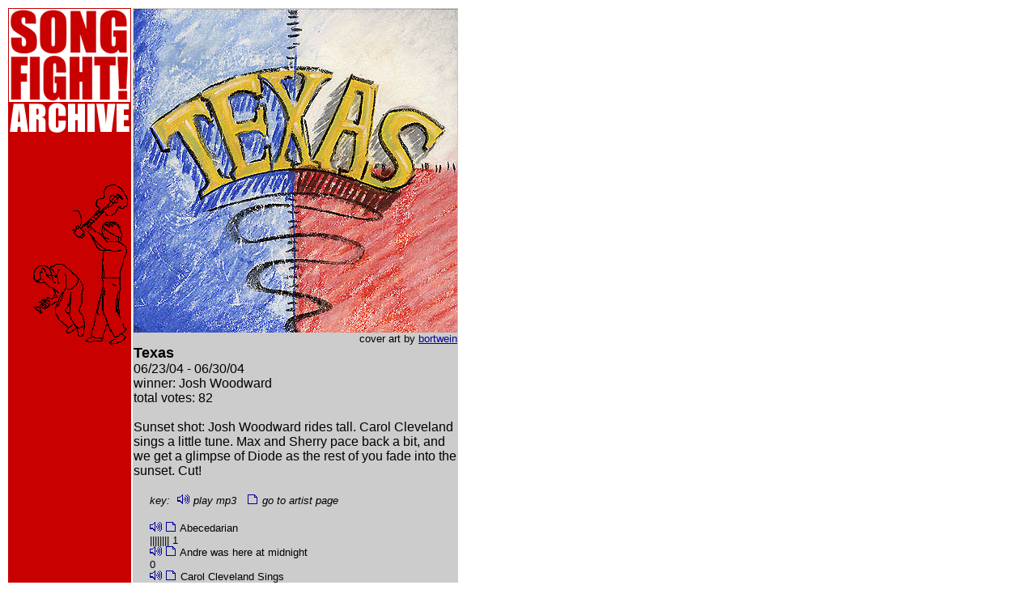

--- FILE ---
content_type: text/html;charset=utf-8
request_url: http://www.songfight.org/songpage.php?key=texas
body_size: 1994
content:
<!DOCTYPE HTML PUBLIC "-//SoftQuad Software//DTD HoTMetaL PRO 6.0::19990601::extensions to HTML 4.0//EN" "hmpro6.dtd">
<HTML>
  <HEAD>
    <TITLE> SONG FIGHT ARCHIVE! </TITLE>
  </HEAD>


  <BODY BGCOLOR="#FFFFFF" TEXT="#000000" LINK="#000099" VLINK="#003366">
    <TABLE WIDTH="557" BORDER="0" HEIGHT="560">
      <TR>
	<TD HEIGHT="570" WIDTH="163" ALIGN="left" VALIGN="top" BGCOLOR="#C80000">
          <A HREF="index.php">
	  <IMG SRC="pix/sf_logo_impact_ass2.GIF" WIDTH="150" HEIGHT="115"BORDER="0"></A>
          <A HREF="archive.php?sortkey=date&amp;expand=false">
	  <IMG SRC="pix/sf_archive_impact.GIF" WIDTH="150" HEIGHT="100" BORDER="0"></A>
	  <IMG SRC="pix/songfightdrawing2.GIF" WIDTH="150" HEIGHT="200"BORDER="0"><BR>
        </TD>
 
<TD HEIGHT="570" WIDTH="384" ALIGN="LEFT" VALIGN="top" BGCOLOR="#CCCCCC">
<TABLE WIDTH="100%" BGCOLOR="#CCCCCC" CELLPADDING="0" CELLSPACING="0">
<TR>
<TD><IMG SRC="http://www.songfight.org/pix/texas/cover400.jpg" WIDTH="400" HEIGHT="400" BORDER="0"></TD>
</TR>
<TR>
<TD ALIGN="RIGHT"><FONT FACE="Arial" SIZE="2">cover art by <A HREF="http://homepage.mac.com/bortwein/tv/">bortwein</A></FONT></TD>
</TR>
<TR> 
<TD><FONT FACE="Arial" SIZE="4"><B>Texas</B></FONT></TD>
</TR>
<TR>
<TD><FONT FACE="Arial">06/23/04 - 06/30/04</FONT></TD>
</TR>
<TR>
<TD><FONT FACE="Arial">winner: Josh Woodward</FONT><FONT FACE="Arial"></FONT></TD>
</TR>
<TR>
<TD><FONT FACE="Arial">total votes: 82</FONT></TD>
</TR>
<TR>
<TD>&nbsp;</TD>
</TR>
<TR>
<TD><FONT FACE="Arial">Sunset shot: Josh Woodward rides tall. Carol Cleveland sings a little tune. Max and Sherry pace back a bit, and we get a glimpse of Diode as the rest of you fade into the sunset. Cut!</FONT></TD>
</TR>
<TR>
<TD>&nbsp;</TD>
</TR>
<TR>
<TD>
<TABLE WIDTH="100%" BGCOLOR="#CCCCCC" CELLPADDING="0" CELLSPACING="0">
<TR VALIGN="TOP">
<TD WIDTH="20" VALIGN="TOP">
<IMG SRC="pix/spacer_50pxl.GIF"WIDTH="20" HEIGHT="1" BORDER="0"></TD>
<TD VALIGN="TOP"><FONT FACE="Arial" SIZE="-1"><i>key:</i></FONT><IMG SRC="pix/spacer_50pxl.GIF"WIDTH="5" HEIGHT="1" BORDER="0">
<IMG SRC="pix/bluespeaker.gif" ALT="play" WIDTH="16" HEIGHT="12" BORDER="0"><FONT FACE="Arial" SIZE="-1"><i> play mp3</i></FONT><IMG SRC="pix/spacer_50pxl.GIF"WIDTH="10" HEIGHT="1" BORDER="0">
<IMG SRC="pix/doc.gif" ALT="play" WIDTH="14" HEIGHT="12" BORDER="0">
<FONT FACE="Arial" SIZE="-1"><i>go to artist page</i></FONT><BR><BR></TD></TR>
<TR VALIGN="TOP">
<TD WIDTH="20" VALIGN="TOP">
<IMG SRC="pix/spacer_50pxl.GIF"WIDTH="20" HEIGHT="1" BORDER="0"></TD>
<TD VALIGN="TOP">
<FONT FACE="Arial" SIZE="-1">
<A HREF="http://www.songfight.org/music/texas/abecedarian_tejas.mp3">
<IMG SRC="pix/bluespeaker.gif" ALT="play" WIDTH="16" HEIGHT="12" BORDER="0"></A>
<A HREF="http://www.songfight.org/artistpage.php?key=abecedarian&sortkey=date"><IMG SRC="pix/doc.gif" ALT="artist" WIDTH="14" HEIGHT="12" BORDER="0"></A>
Abecedarian</FONT>
<FONT FACE="Arial" SIZE="-1"><BR>|||||||| 1</FONT><BR>
</TD>
</TR>
<TR VALIGN="TOP">
<TD WIDTH="20" VALIGN="TOP">
<IMG SRC="pix/spacer_50pxl.GIF"WIDTH="20" HEIGHT="1" BORDER="0"></TD>
<TD VALIGN="TOP">
<FONT FACE="Arial" SIZE="-1">
<A HREF="http://www.songfight.org/music/texas/andrewashereatmidnight_tejas.mp3">
<IMG SRC="pix/bluespeaker.gif" ALT="play" WIDTH="16" HEIGHT="12" BORDER="0"></A>
<A HREF="http://www.songfight.org/artistpage.php?key=andre_was_here_at_midnight&sortkey=date"><IMG SRC="pix/doc.gif" ALT="artist" WIDTH="14" HEIGHT="12" BORDER="0"></A>
Andre was here at midnight</FONT>
<FONT FACE="Arial" SIZE="-1"><BR> 0</FONT><BR>
</TD>
</TR>
<TR VALIGN="TOP">
<TD WIDTH="20" VALIGN="TOP">
<IMG SRC="pix/spacer_50pxl.GIF"WIDTH="20" HEIGHT="1" BORDER="0"></TD>
<TD VALIGN="TOP">
<FONT FACE="Arial" SIZE="-1">
<A HREF="http://www.songfight.org/music/texas/carolclevelandsings_tejas.mp3">
<IMG SRC="pix/bluespeaker.gif" ALT="play" WIDTH="16" HEIGHT="12" BORDER="0"></A>
<A HREF="http://www.songfight.org/artistpage.php?key=carol_cleveland_sings&sortkey=date"><IMG SRC="pix/doc.gif" ALT="artist" WIDTH="14" HEIGHT="12" BORDER="0"></A>
Carol Cleveland Sings</FONT>
<FONT FACE="Arial" SIZE="-1"><BR>||||||||||||||||||||||||||||||||||||||||||||||||||||||||||||||||||||||||||||||| 11</FONT><BR>
</TD>
</TR>
<TR VALIGN="TOP">
<TD WIDTH="20" VALIGN="TOP">
<IMG SRC="pix/spacer_50pxl.GIF"WIDTH="20" HEIGHT="1" BORDER="0"></TD>
<TD VALIGN="TOP">
<FONT FACE="Arial" SIZE="-1">
<A HREF="http://www.songfight.org/music/texas/diode_tejas.mp3">
<IMG SRC="pix/bluespeaker.gif" ALT="play" WIDTH="16" HEIGHT="12" BORDER="0"></A>
<A HREF="http://www.songfight.org/artistpage.php?key=diode&sortkey=date"><IMG SRC="pix/doc.gif" ALT="artist" WIDTH="14" HEIGHT="12" BORDER="0"></A>
Diode</FONT>
<FONT FACE="Arial" SIZE="-1"><BR>||||||||||||||||||||||||||||||||||||||||||||||||||||||||||||||||| 9</FONT><BR>
</TD>
</TR>
<TR VALIGN="TOP">
<TD WIDTH="20" VALIGN="TOP">
<IMG SRC="pix/spacer_50pxl.GIF"WIDTH="20" HEIGHT="1" BORDER="0"></TD>
<TD VALIGN="TOP">
<FONT FACE="Arial" SIZE="-1">
<A HREF="http://www.songfight.org/music/texas/hoogieblueandthestinkwillies_tejas.mp3">
<IMG SRC="pix/bluespeaker.gif" ALT="play" WIDTH="16" HEIGHT="12" BORDER="0"></A>
<A HREF="http://www.songfight.org/artistpage.php?key=hoogie_blue_and_the_stink_willies&sortkey=date"><IMG SRC="pix/doc.gif" ALT="artist" WIDTH="14" HEIGHT="12" BORDER="0"></A>
Hoogie Blue and the Stink Willies</FONT>
<FONT FACE="Arial" SIZE="-1"><BR>|||||||| 1</FONT><BR>
</TD>
</TR>
<TR VALIGN="TOP">
<TD WIDTH="20" VALIGN="TOP">
<IMG SRC="pix/spacer_50pxl.GIF"WIDTH="20" HEIGHT="1" BORDER="0"></TD>
<TD VALIGN="TOP">
<FONT FACE="Arial" SIZE="-1">
<A HREF="http://www.songfight.org/music/texas/jimmyrichards_tejas.mp3">
<IMG SRC="pix/bluespeaker.gif" ALT="play" WIDTH="16" HEIGHT="12" BORDER="0"></A>
<A HREF="http://www.songfight.org/artistpage.php?key=jimmy_richards&sortkey=date"><IMG SRC="pix/doc.gif" ALT="artist" WIDTH="14" HEIGHT="12" BORDER="0"></A>
Jimmy Richards</FONT>
<FONT FACE="Arial" SIZE="-1"><BR> 0</FONT><BR>
</TD>
</TR>
<TR VALIGN="TOP">
<TD WIDTH="20" VALIGN="TOP">
<IMG SRC="pix/spacer_50pxl.GIF"WIDTH="20" HEIGHT="1" BORDER="0"></TD>
<TD VALIGN="TOP">
<FONT FACE="Arial" SIZE="-1">
<A HREF="http://www.songfight.org/music/texas/jonathanmann_tejas.mp3">
<IMG SRC="pix/bluespeaker.gif" ALT="play" WIDTH="16" HEIGHT="12" BORDER="0"></A>
<A HREF="http://www.songfight.org/artistpage.php?key=jonathan_mann&sortkey=date"><IMG SRC="pix/doc.gif" ALT="artist" WIDTH="14" HEIGHT="12" BORDER="0"></A>
Jonathan Mann</FONT>
<FONT FACE="Arial" SIZE="-1"><BR>||||||||||||||||||||||||||||||||||||||||||| 6</FONT><BR>
</TD>
</TR>
<TR VALIGN="TOP">
<TD WIDTH="20" VALIGN="TOP">
<IMG SRC="pix/spacer_50pxl.GIF"WIDTH="20" HEIGHT="1" BORDER="0"></TD>
<TD VALIGN="TOP">
<FONT FACE="Arial" SIZE="-1">
<A HREF="http://www.songfight.org/music/texas/joshwoodward_tejas.mp3">
<IMG SRC="pix/bluespeaker.gif" ALT="play" WIDTH="16" HEIGHT="12" BORDER="0"></A>
<A HREF="http://www.songfight.org/artistpage.php?key=josh_woodward&sortkey=date"><IMG SRC="pix/doc.gif" ALT="artist" WIDTH="14" HEIGHT="12" BORDER="0"></A>
Josh Woodward <B>winner</B></FONT>
<FONT FACE="Arial" SIZE="-1"><BR>|||||||||||||||||||||||||||||||||||||||||||||||||||||||||||||||||||||||||||||||||||||||||||||||||||| 14</FONT><BR>
</TD>
</TR>
<TR VALIGN="TOP">
<TD WIDTH="20" VALIGN="TOP">
<IMG SRC="pix/spacer_50pxl.GIF"WIDTH="20" HEIGHT="1" BORDER="0"></TD>
<TD VALIGN="TOP">
<FONT FACE="Arial" SIZE="-1">
<A HREF="http://www.songfight.org/music/texas/kapitano+kamakura_tejas.mp3">
<IMG SRC="pix/bluespeaker.gif" ALT="play" WIDTH="16" HEIGHT="12" BORDER="0"></A>
<A HREF="http://www.songfight.org/artistpage.php?key=kapitano_feat_kamakura&sortkey=date"><IMG SRC="pix/doc.gif" ALT="artist" WIDTH="14" HEIGHT="12" BORDER="0"></A>
Kapitano feat. Kamakura</FONT>
<FONT FACE="Arial" SIZE="-1"><BR>||||||||||||||||||||||||||||||||||||||||||| 6</FONT><BR>
</TD>
</TR>
<TR VALIGN="TOP">
<TD WIDTH="20" VALIGN="TOP">
<IMG SRC="pix/spacer_50pxl.GIF"WIDTH="20" HEIGHT="1" BORDER="0"></TD>
<TD VALIGN="TOP">
<FONT FACE="Arial" SIZE="-1">
<A HREF="http://www.songfight.org/music/texas/loyaltyday_tejas.mp3">
<IMG SRC="pix/bluespeaker.gif" ALT="play" WIDTH="16" HEIGHT="12" BORDER="0"></A>
<A HREF="http://www.songfight.org/artistpage.php?key=loyalty_day&sortkey=date"><IMG SRC="pix/doc.gif" ALT="artist" WIDTH="14" HEIGHT="12" BORDER="0"></A>
Loyalty Day</FONT>
<FONT FACE="Arial" SIZE="-1"><BR>|||||||||||||||||||||| 3</FONT><BR>
</TD>
</TR>
<TR VALIGN="TOP">
<TD WIDTH="20" VALIGN="TOP">
<IMG SRC="pix/spacer_50pxl.GIF"WIDTH="20" HEIGHT="1" BORDER="0"></TD>
<TD VALIGN="TOP">
<FONT FACE="Arial" SIZE="-1">
<A HREF="http://www.songfight.org/music/texas/maxthecat_tejas.mp3">
<IMG SRC="pix/bluespeaker.gif" ALT="play" WIDTH="16" HEIGHT="12" BORDER="0"></A>
<A HREF="http://www.songfight.org/artistpage.php?key=max_the_cat&sortkey=date"><IMG SRC="pix/doc.gif" ALT="artist" WIDTH="14" HEIGHT="12" BORDER="0"></A>
Max the Cat</FONT>
<FONT FACE="Arial" SIZE="-1"><BR>|||||||||||||||||||||||||||||||||||||||||||||||||||||||||||||||||||||||| 10</FONT><BR>
</TD>
</TR>
<TR VALIGN="TOP">
<TD WIDTH="20" VALIGN="TOP">
<IMG SRC="pix/spacer_50pxl.GIF"WIDTH="20" HEIGHT="1" BORDER="0"></TD>
<TD VALIGN="TOP">
<FONT FACE="Arial" SIZE="-1">
<A HREF="http://www.songfight.org/music/texas/sherryfieldunderwatersometimes_tejas.mp3">
<IMG SRC="pix/bluespeaker.gif" ALT="play" WIDTH="16" HEIGHT="12" BORDER="0"></A>
<A HREF="http://www.songfight.org/artistpage.php?key=sherry_field_underwater_sometimes&sortkey=date"><IMG SRC="pix/doc.gif" ALT="artist" WIDTH="14" HEIGHT="12" BORDER="0"></A>
Sherry Field Underwater Sometimes</FONT>
<FONT FACE="Arial" SIZE="-1"><BR>|||||||||||||||||||||||||||||||||||||||||||||||||||||||||||||||||||||||| 10</FONT><BR>
</TD>
</TR>
<TR VALIGN="TOP">
<TD WIDTH="20" VALIGN="TOP">
<IMG SRC="pix/spacer_50pxl.GIF"WIDTH="20" HEIGHT="1" BORDER="0"></TD>
<TD VALIGN="TOP">
<FONT FACE="Arial" SIZE="-1">
<A HREF="http://www.songfight.org/music/texas/soberirishman_tejas.mp3">
<IMG SRC="pix/bluespeaker.gif" ALT="play" WIDTH="16" HEIGHT="12" BORDER="0"></A>
<A HREF="http://www.songfight.org/artistpage.php?key=sober_irishman&sortkey=date"><IMG SRC="pix/doc.gif" ALT="artist" WIDTH="14" HEIGHT="12" BORDER="0"></A>
The Sober Irishman</FONT>
<FONT FACE="Arial" SIZE="-1"><BR>||||||||||||||||||||||||||||||||||||||||||| 6</FONT><BR>
</TD>
</TR>
<TR VALIGN="TOP">
<TD WIDTH="20" VALIGN="TOP">
<IMG SRC="pix/spacer_50pxl.GIF"WIDTH="20" HEIGHT="1" BORDER="0"></TD>
<TD VALIGN="TOP">
<FONT FACE="Arial" SIZE="-1">
<A HREF="http://www.songfight.org/music/texas/wreckdom_tejas.mp3">
<IMG SRC="pix/bluespeaker.gif" ALT="play" WIDTH="16" HEIGHT="12" BORDER="0"></A>
<A HREF="http://www.songfight.org/artistpage.php?key=wreckdom&sortkey=date"><IMG SRC="pix/doc.gif" ALT="artist" WIDTH="14" HEIGHT="12" BORDER="0"></A>
WreckdoM</FONT>
<FONT FACE="Arial" SIZE="-1"><BR>|||||||||||||||||||||||||||||||||||| 5</FONT><BR>
</TD>
</TR>
<TR>
<TD WIDTH="20" VALIGN="TOP">&nbsp;</TD>
<TD VALIGN="TOP"><BR>
<FONT FACE="Arial" SIZE="-1">
<A HREF="http://www.songfight.org/music/texas/playlist.m3u"><IMG SRC="pix/bluespeaker.gif" ALT="stream all" WIDTH="16" HEIGHT="12" BORDER="0"></A> stream all</FONT></TD>
</TR>
<TR>
<TD WIDTH="20" VALIGN="TOP">&nbsp;</TD>
<TD VALIGN="TOP">&nbsp;<BR><FONT FACE="Arial" SIZE="-1">
<A HREF="http://www.dumbrella.com/cgi-bin/ultimatebb.cgi?ubb=get_topic&f=5&t=001335">jump to discussion page</A></FONT></TD>
</TR>
<TR>
<TD WIDTH="20" VALIGN="TOP">&nbsp;</TD>
<TD VALIGN="TOP">&nbsp;<BR><FONT FACE="Arial">
<A HREF="songpage.php?key=a_spring_of_teal"><IMG SRC="pix/older.gif" WIDTH="40" HEIGHT="40" BORDER="0"></A><IMG SRC="pix/square.gif" WIDTH="40" HEIGHT="40" BORDER="0"><A HREF="songpage.php?key=in_full_effect"><IMG SRC="pix/newer.gif" WIDTH="40" HEIGHT="40" BORDER="0"></A></FONT></TD>
</TR>
</TABLE>
</TD>
</TR>
</TABLE>
</TD> 
</TR>
    </TABLE>

<script type="text/javascript">
var gaJsHost = (("https:" == document.location.protocol) ? "https://ssl." : "http://www.");
document.write(unescape("%3Cscript src='" + gaJsHost + "google-analytics.com/ga.js' type='text/javascript'%3E%3C/script%3E"));
</script>
<script type="text/javascript">
var pageTracker = _gat._getTracker("UA-998830-2");
pageTracker._initData();
pageTracker._trackPageview();
</script>

  </BODY>
</HTML>
